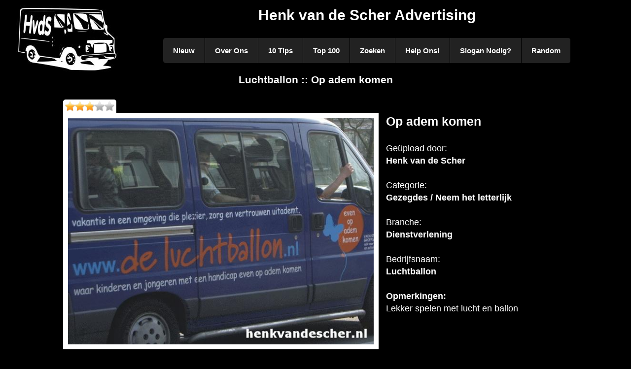

--- FILE ---
content_type: text/html; charset=UTF-8
request_url: https://www.henkvandescher.nl/gezegdes/op-adem-komen
body_size: 1104
content:
<!doctype html>
<html>
	<head>
		<meta charset="utf-8">
		<title>Luchtballon :: Op adem komen :: Henk van de Scher Advertising</title>
		<meta name="viewport" content="width=device-width,initial-scale=1.0">
		<meta name="Robots" content="index,follow" />
		<link type="text/css" rel="stylesheet" href="/css/main.2.0.css" media="screen" />
		<script type="text/javascript" src="https://ajax.googleapis.com/ajax/libs/jquery/1.9.1/jquery.min.js"></script>
		<script type="text/javascript" src="/js/jquery.mobile.custom.min.js"></script>
		<script type="text/javascript" src="/js/main.2.0.js"></script>
	</head>
<body>
<div class="wrapper">
<div class="main">
<div id="header"><a href="/" title="Henk van de Scher"><img src="/images/busjehvdsklein.jpg" alt="Henk van de Scher Advertising" /><h1>Henk van de Scher Advertising</h1></a></div>
<nav class="nav">
	<ul class="nav-list">
		<li class="nav-item"><a href="/nieuw" title="Nieuwste slogans">Nieuw</a></li>
		<li class="nav-item"><a href="/over-ons" title="Over Ons">Over Ons</a></li>
		<li class="nav-item"><a href="/10tips" title="10 Tips">10 Tips</a></li>
		<li class="nav-item"><a href="/top100" title="Top 100">Top 100</a></li>
		<li class="nav-item"><a href="/zoeken" title="Zoeken">Zoeken</a></li>
		<li class="nav-item"><a href="/help-ons" title="Help Ons!">Help Ons!</a></li>
		<li class="nav-item"><a href="/slogan-nodig" title="Slogan Nodig?">Slogan Nodig?</a></li>
		<li class="nav-item"><a href="/random" title="Een willekeurige slogan">Random</a></li>
	</ul>
	<div class="nav-mobile"></div>
</nav><div class="clear"></div>
<div class="title"><h2>Luchtballon :: Op adem komen</h2></div>

<div class="content">
<div class="sloganfull"><div class="star minivote" data-pid="279" data-score="56"><div class="grey"></div><div class="gold score" style="width: 56px;"></div></div><span class="votemsg"></span><div class="sloganimg"><img src="/photos/9a3c20fd115788af2b8624b977cbeb92.jpg" alt="Luchtballon :: Op adem komen"/></div><h2>Op adem komen</h2><p class="content-text">Geüpload door:<br /><strong>Henk van de Scher</strong><br /><br />Categorie:<br /><strong><a href="/gezegdes" title="Categorie Gezegdes">Gezegdes</a> / <a href="/gezegdes/neem-het-letterlijk" title="Categorie Neem het letterlijk">Neem het letterlijk</a></strong><br /><br />Branche:<br /><strong>Dienstverlening</strong><br /><br />Bedrijfsnaam:<br /><strong>Luchtballon</strong><br /><br /><strong>Opmerkingen:</strong><br />Lekker spelen met lucht en ballon</p></div><div class="clear"></div><p class="content-text">Wat vind je van deze slogan? Klik op een ster om je stem uit te brengen.</p><div id="pagination">
</div>
<div class="clear"></div></div>

</div>
<div id="footer">
	<div class="nav-design">Design by: <a href="http://www.dejong-it.nl/" title="Design by: deJong-IT">deJong-IT</a></div>
	<div class="nav-social"><img src="/images/twitter16.png" alt="Twitter"/>Volg Henk<span class="nomobile"> van de Scher</span> ook op twitter! (<a href="https://twitter.com/Henkvandescher" title="Henk van de Scher op Twitter">@Henkvandescher</a>)</div>
</div>
</div>
</body>
</html>